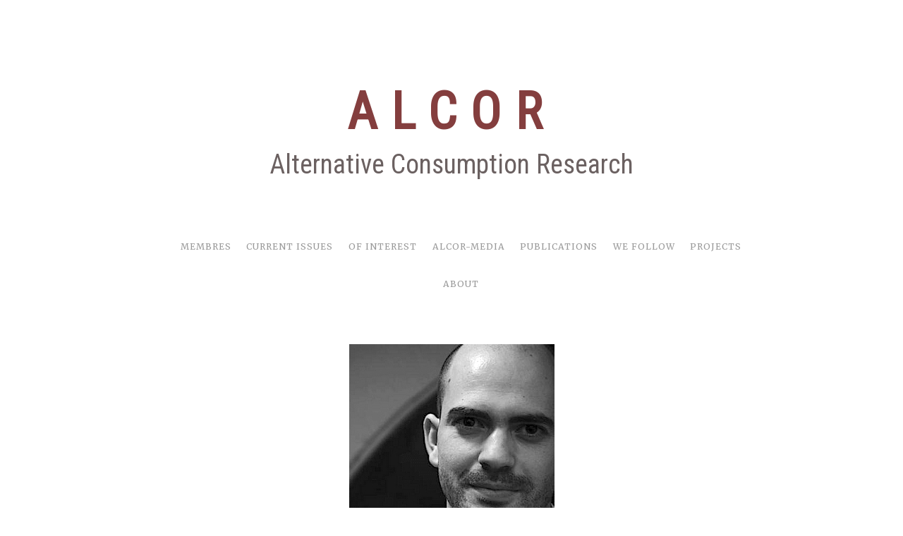

--- FILE ---
content_type: text/html; charset=UTF-8
request_url: https://alcor-institute.com/boris-maynadier/
body_size: 11781
content:
<!DOCTYPE html>
<html lang="fr-FR">
<head>
<meta http-equiv="Content-Type" content="text/html; charset=UTF-8" />
<meta name="viewport" content="width=device-width, initial-scale=1.0, maximum-scale=1.0, user-scalable=no" >
<link rel="profile" href="http://gmpg.org/xfn/11">
<link rel="pingback" href="https://alcor-institute.com/xmlrpc.php">

	<link rel="stylesheet" href="https://maxcdn.bootstrapcdn.com/bootstrap/4.0.0/css/bootstrap.min.css" integrity="sha384-Gn5384xqQ1aoWXA+058RXPxPg6fy4IWvTNh0E263XmFcJlSAwiGgFAW/dAiS6JXm" crossorigin="anonymous">
  	<script src="https://code.jquery.com/jquery-3.2.1.slim.min.js" integrity="sha384-KJ3o2DKtIkvYIK3UENzmM7KCkRr/rE9/Qpg6aAZGJwFDMVNA/GpGFF93hXpG5KkN" crossorigin="anonymous"></script>
    <script src="https://cdnjs.cloudflare.com/ajax/libs/popper.js/1.12.9/umd/popper.min.js" integrity="sha384-ApNbgh9B+Y1QKtv3Rn7W3mgPxhU9K/ScQsAP7hUibX39j7fakFPskvXusvfa0b4Q" crossorigin="anonymous"></script>
    <script src="https://maxcdn.bootstrapcdn.com/bootstrap/4.0.0/js/bootstrap.min.js" integrity="sha384-JZR6Spejh4U02d8jOt6vLEHfe/JQGiRRSQQxSfFWpi1MquVdAyjUar5+76PVCmYl" crossorigin="anonymous"></script>
	
	<link rel="stylesheet" href="https://use.fontawesome.com/releases/v5.0.13/css/all.css" integrity="sha384-DNOHZ68U8hZfKXOrtjWvjxusGo9WQnrNx2sqG0tfsghAvtVlRW3tvkXWZh58N9jp" crossorigin="anonymous">

	<link href="https://fonts.googleapis.com/css?family=Merriweather+Sans|Roboto:300,900" rel="stylesheet">
	<link rel="stylesheet" type="text/css" media="all" href="https://alcor-institute.com/wp-content/themes/alcor/style.css" />
	
	
	<script async src="https://www.googletagmanager.com/gtag/js?id=UA-75039429-1"></script>
	<script>
	  window.dataLayer = window.dataLayer || [];
	  function gtag(){dataLayer.push(arguments);}
	  gtag('js', new Date());

	  gtag('config', 'UA-75039429-1');
	</script>
	
	
<title>Boris Maynadier &#8211; ALCOR</title>
<meta name='robots' content='max-image-preview:large' />
<link rel='dns-prefetch' href='//fonts.googleapis.com' />
<link rel="alternate" type="application/rss+xml" title="ALCOR &raquo; Flux" href="https://alcor-institute.com/feed/" />
<link rel="alternate" type="application/rss+xml" title="ALCOR &raquo; Flux des commentaires" href="https://alcor-institute.com/comments/feed/" />
<link rel="alternate" type="application/rss+xml" title="ALCOR &raquo; Boris Maynadier Flux des commentaires" href="https://alcor-institute.com/boris-maynadier/feed/" />
		<!-- This site uses the Google Analytics by ExactMetrics plugin v7.11.0 - Using Analytics tracking - https://www.exactmetrics.com/ -->
							<script
				src="//www.googletagmanager.com/gtag/js?id=UA-75039429-1"  data-cfasync="false" data-wpfc-render="false" type="text/javascript" async></script>
			<script data-cfasync="false" data-wpfc-render="false" type="text/javascript">
				var em_version = '7.11.0';
				var em_track_user = true;
				var em_no_track_reason = '';
				
								var disableStrs = [
															'ga-disable-UA-75039429-1',
									];

				/* Function to detect opted out users */
				function __gtagTrackerIsOptedOut() {
					for (var index = 0; index < disableStrs.length; index++) {
						if (document.cookie.indexOf(disableStrs[index] + '=true') > -1) {
							return true;
						}
					}

					return false;
				}

				/* Disable tracking if the opt-out cookie exists. */
				if (__gtagTrackerIsOptedOut()) {
					for (var index = 0; index < disableStrs.length; index++) {
						window[disableStrs[index]] = true;
					}
				}

				/* Opt-out function */
				function __gtagTrackerOptout() {
					for (var index = 0; index < disableStrs.length; index++) {
						document.cookie = disableStrs[index] + '=true; expires=Thu, 31 Dec 2099 23:59:59 UTC; path=/';
						window[disableStrs[index]] = true;
					}
				}

				if ('undefined' === typeof gaOptout) {
					function gaOptout() {
						__gtagTrackerOptout();
					}
				}
								window.dataLayer = window.dataLayer || [];

				window.ExactMetricsDualTracker = {
					helpers: {},
					trackers: {},
				};
				if (em_track_user) {
					function __gtagDataLayer() {
						dataLayer.push(arguments);
					}

					function __gtagTracker(type, name, parameters) {
						if (!parameters) {
							parameters = {};
						}

						if (parameters.send_to) {
							__gtagDataLayer.apply(null, arguments);
							return;
						}

						if (type === 'event') {
							
														parameters.send_to = exactmetrics_frontend.ua;
							__gtagDataLayer(type, name, parameters);
													} else {
							__gtagDataLayer.apply(null, arguments);
						}
					}

					__gtagTracker('js', new Date());
					__gtagTracker('set', {
						'developer_id.dNDMyYj': true,
											});
															__gtagTracker('config', 'UA-75039429-1', {"forceSSL":"true"} );
										window.gtag = __gtagTracker;										(function () {
						/* https://developers.google.com/analytics/devguides/collection/analyticsjs/ */
						/* ga and __gaTracker compatibility shim. */
						var noopfn = function () {
							return null;
						};
						var newtracker = function () {
							return new Tracker();
						};
						var Tracker = function () {
							return null;
						};
						var p = Tracker.prototype;
						p.get = noopfn;
						p.set = noopfn;
						p.send = function () {
							var args = Array.prototype.slice.call(arguments);
							args.unshift('send');
							__gaTracker.apply(null, args);
						};
						var __gaTracker = function () {
							var len = arguments.length;
							if (len === 0) {
								return;
							}
							var f = arguments[len - 1];
							if (typeof f !== 'object' || f === null || typeof f.hitCallback !== 'function') {
								if ('send' === arguments[0]) {
									var hitConverted, hitObject = false, action;
									if ('event' === arguments[1]) {
										if ('undefined' !== typeof arguments[3]) {
											hitObject = {
												'eventAction': arguments[3],
												'eventCategory': arguments[2],
												'eventLabel': arguments[4],
												'value': arguments[5] ? arguments[5] : 1,
											}
										}
									}
									if ('pageview' === arguments[1]) {
										if ('undefined' !== typeof arguments[2]) {
											hitObject = {
												'eventAction': 'page_view',
												'page_path': arguments[2],
											}
										}
									}
									if (typeof arguments[2] === 'object') {
										hitObject = arguments[2];
									}
									if (typeof arguments[5] === 'object') {
										Object.assign(hitObject, arguments[5]);
									}
									if ('undefined' !== typeof arguments[1].hitType) {
										hitObject = arguments[1];
										if ('pageview' === hitObject.hitType) {
											hitObject.eventAction = 'page_view';
										}
									}
									if (hitObject) {
										action = 'timing' === arguments[1].hitType ? 'timing_complete' : hitObject.eventAction;
										hitConverted = mapArgs(hitObject);
										__gtagTracker('event', action, hitConverted);
									}
								}
								return;
							}

							function mapArgs(args) {
								var arg, hit = {};
								var gaMap = {
									'eventCategory': 'event_category',
									'eventAction': 'event_action',
									'eventLabel': 'event_label',
									'eventValue': 'event_value',
									'nonInteraction': 'non_interaction',
									'timingCategory': 'event_category',
									'timingVar': 'name',
									'timingValue': 'value',
									'timingLabel': 'event_label',
									'page': 'page_path',
									'location': 'page_location',
									'title': 'page_title',
								};
								for (arg in args) {
																		if (!(!args.hasOwnProperty(arg) || !gaMap.hasOwnProperty(arg))) {
										hit[gaMap[arg]] = args[arg];
									} else {
										hit[arg] = args[arg];
									}
								}
								return hit;
							}

							try {
								f.hitCallback();
							} catch (ex) {
							}
						};
						__gaTracker.create = newtracker;
						__gaTracker.getByName = newtracker;
						__gaTracker.getAll = function () {
							return [];
						};
						__gaTracker.remove = noopfn;
						__gaTracker.loaded = true;
						window['__gaTracker'] = __gaTracker;
					})();
									} else {
										console.log("");
					(function () {
						function __gtagTracker() {
							return null;
						}

						window['__gtagTracker'] = __gtagTracker;
						window['gtag'] = __gtagTracker;
					})();
									}
			</script>
				<!-- / Google Analytics by ExactMetrics -->
		<script type="text/javascript">
/* <![CDATA[ */
window._wpemojiSettings = {"baseUrl":"https:\/\/s.w.org\/images\/core\/emoji\/15.0.3\/72x72\/","ext":".png","svgUrl":"https:\/\/s.w.org\/images\/core\/emoji\/15.0.3\/svg\/","svgExt":".svg","source":{"concatemoji":"https:\/\/alcor-institute.com\/wp-includes\/js\/wp-emoji-release.min.js?ver=6.5.7"}};
/*! This file is auto-generated */
!function(i,n){var o,s,e;function c(e){try{var t={supportTests:e,timestamp:(new Date).valueOf()};sessionStorage.setItem(o,JSON.stringify(t))}catch(e){}}function p(e,t,n){e.clearRect(0,0,e.canvas.width,e.canvas.height),e.fillText(t,0,0);var t=new Uint32Array(e.getImageData(0,0,e.canvas.width,e.canvas.height).data),r=(e.clearRect(0,0,e.canvas.width,e.canvas.height),e.fillText(n,0,0),new Uint32Array(e.getImageData(0,0,e.canvas.width,e.canvas.height).data));return t.every(function(e,t){return e===r[t]})}function u(e,t,n){switch(t){case"flag":return n(e,"\ud83c\udff3\ufe0f\u200d\u26a7\ufe0f","\ud83c\udff3\ufe0f\u200b\u26a7\ufe0f")?!1:!n(e,"\ud83c\uddfa\ud83c\uddf3","\ud83c\uddfa\u200b\ud83c\uddf3")&&!n(e,"\ud83c\udff4\udb40\udc67\udb40\udc62\udb40\udc65\udb40\udc6e\udb40\udc67\udb40\udc7f","\ud83c\udff4\u200b\udb40\udc67\u200b\udb40\udc62\u200b\udb40\udc65\u200b\udb40\udc6e\u200b\udb40\udc67\u200b\udb40\udc7f");case"emoji":return!n(e,"\ud83d\udc26\u200d\u2b1b","\ud83d\udc26\u200b\u2b1b")}return!1}function f(e,t,n){var r="undefined"!=typeof WorkerGlobalScope&&self instanceof WorkerGlobalScope?new OffscreenCanvas(300,150):i.createElement("canvas"),a=r.getContext("2d",{willReadFrequently:!0}),o=(a.textBaseline="top",a.font="600 32px Arial",{});return e.forEach(function(e){o[e]=t(a,e,n)}),o}function t(e){var t=i.createElement("script");t.src=e,t.defer=!0,i.head.appendChild(t)}"undefined"!=typeof Promise&&(o="wpEmojiSettingsSupports",s=["flag","emoji"],n.supports={everything:!0,everythingExceptFlag:!0},e=new Promise(function(e){i.addEventListener("DOMContentLoaded",e,{once:!0})}),new Promise(function(t){var n=function(){try{var e=JSON.parse(sessionStorage.getItem(o));if("object"==typeof e&&"number"==typeof e.timestamp&&(new Date).valueOf()<e.timestamp+604800&&"object"==typeof e.supportTests)return e.supportTests}catch(e){}return null}();if(!n){if("undefined"!=typeof Worker&&"undefined"!=typeof OffscreenCanvas&&"undefined"!=typeof URL&&URL.createObjectURL&&"undefined"!=typeof Blob)try{var e="postMessage("+f.toString()+"("+[JSON.stringify(s),u.toString(),p.toString()].join(",")+"));",r=new Blob([e],{type:"text/javascript"}),a=new Worker(URL.createObjectURL(r),{name:"wpTestEmojiSupports"});return void(a.onmessage=function(e){c(n=e.data),a.terminate(),t(n)})}catch(e){}c(n=f(s,u,p))}t(n)}).then(function(e){for(var t in e)n.supports[t]=e[t],n.supports.everything=n.supports.everything&&n.supports[t],"flag"!==t&&(n.supports.everythingExceptFlag=n.supports.everythingExceptFlag&&n.supports[t]);n.supports.everythingExceptFlag=n.supports.everythingExceptFlag&&!n.supports.flag,n.DOMReady=!1,n.readyCallback=function(){n.DOMReady=!0}}).then(function(){return e}).then(function(){var e;n.supports.everything||(n.readyCallback(),(e=n.source||{}).concatemoji?t(e.concatemoji):e.wpemoji&&e.twemoji&&(t(e.twemoji),t(e.wpemoji)))}))}((window,document),window._wpemojiSettings);
/* ]]> */
</script>
<style id='wp-emoji-styles-inline-css' type='text/css'>

	img.wp-smiley, img.emoji {
		display: inline !important;
		border: none !important;
		box-shadow: none !important;
		height: 1em !important;
		width: 1em !important;
		margin: 0 0.07em !important;
		vertical-align: -0.1em !important;
		background: none !important;
		padding: 0 !important;
	}
</style>
<link rel='stylesheet' id='wp-block-library-css' href='https://alcor-institute.com/wp-includes/css/dist/block-library/style.min.css?ver=6.5.7' type='text/css' media='all' />
<style id='classic-theme-styles-inline-css' type='text/css'>
/*! This file is auto-generated */
.wp-block-button__link{color:#fff;background-color:#32373c;border-radius:9999px;box-shadow:none;text-decoration:none;padding:calc(.667em + 2px) calc(1.333em + 2px);font-size:1.125em}.wp-block-file__button{background:#32373c;color:#fff;text-decoration:none}
</style>
<style id='global-styles-inline-css' type='text/css'>
body{--wp--preset--color--black: #000000;--wp--preset--color--cyan-bluish-gray: #abb8c3;--wp--preset--color--white: #ffffff;--wp--preset--color--pale-pink: #f78da7;--wp--preset--color--vivid-red: #cf2e2e;--wp--preset--color--luminous-vivid-orange: #ff6900;--wp--preset--color--luminous-vivid-amber: #fcb900;--wp--preset--color--light-green-cyan: #7bdcb5;--wp--preset--color--vivid-green-cyan: #00d084;--wp--preset--color--pale-cyan-blue: #8ed1fc;--wp--preset--color--vivid-cyan-blue: #0693e3;--wp--preset--color--vivid-purple: #9b51e0;--wp--preset--gradient--vivid-cyan-blue-to-vivid-purple: linear-gradient(135deg,rgba(6,147,227,1) 0%,rgb(155,81,224) 100%);--wp--preset--gradient--light-green-cyan-to-vivid-green-cyan: linear-gradient(135deg,rgb(122,220,180) 0%,rgb(0,208,130) 100%);--wp--preset--gradient--luminous-vivid-amber-to-luminous-vivid-orange: linear-gradient(135deg,rgba(252,185,0,1) 0%,rgba(255,105,0,1) 100%);--wp--preset--gradient--luminous-vivid-orange-to-vivid-red: linear-gradient(135deg,rgba(255,105,0,1) 0%,rgb(207,46,46) 100%);--wp--preset--gradient--very-light-gray-to-cyan-bluish-gray: linear-gradient(135deg,rgb(238,238,238) 0%,rgb(169,184,195) 100%);--wp--preset--gradient--cool-to-warm-spectrum: linear-gradient(135deg,rgb(74,234,220) 0%,rgb(151,120,209) 20%,rgb(207,42,186) 40%,rgb(238,44,130) 60%,rgb(251,105,98) 80%,rgb(254,248,76) 100%);--wp--preset--gradient--blush-light-purple: linear-gradient(135deg,rgb(255,206,236) 0%,rgb(152,150,240) 100%);--wp--preset--gradient--blush-bordeaux: linear-gradient(135deg,rgb(254,205,165) 0%,rgb(254,45,45) 50%,rgb(107,0,62) 100%);--wp--preset--gradient--luminous-dusk: linear-gradient(135deg,rgb(255,203,112) 0%,rgb(199,81,192) 50%,rgb(65,88,208) 100%);--wp--preset--gradient--pale-ocean: linear-gradient(135deg,rgb(255,245,203) 0%,rgb(182,227,212) 50%,rgb(51,167,181) 100%);--wp--preset--gradient--electric-grass: linear-gradient(135deg,rgb(202,248,128) 0%,rgb(113,206,126) 100%);--wp--preset--gradient--midnight: linear-gradient(135deg,rgb(2,3,129) 0%,rgb(40,116,252) 100%);--wp--preset--font-size--small: 13px;--wp--preset--font-size--medium: 20px;--wp--preset--font-size--large: 36px;--wp--preset--font-size--x-large: 42px;--wp--preset--spacing--20: 0.44rem;--wp--preset--spacing--30: 0.67rem;--wp--preset--spacing--40: 1rem;--wp--preset--spacing--50: 1.5rem;--wp--preset--spacing--60: 2.25rem;--wp--preset--spacing--70: 3.38rem;--wp--preset--spacing--80: 5.06rem;--wp--preset--shadow--natural: 6px 6px 9px rgba(0, 0, 0, 0.2);--wp--preset--shadow--deep: 12px 12px 50px rgba(0, 0, 0, 0.4);--wp--preset--shadow--sharp: 6px 6px 0px rgba(0, 0, 0, 0.2);--wp--preset--shadow--outlined: 6px 6px 0px -3px rgba(255, 255, 255, 1), 6px 6px rgba(0, 0, 0, 1);--wp--preset--shadow--crisp: 6px 6px 0px rgba(0, 0, 0, 1);}:where(.is-layout-flex){gap: 0.5em;}:where(.is-layout-grid){gap: 0.5em;}body .is-layout-flex{display: flex;}body .is-layout-flex{flex-wrap: wrap;align-items: center;}body .is-layout-flex > *{margin: 0;}body .is-layout-grid{display: grid;}body .is-layout-grid > *{margin: 0;}:where(.wp-block-columns.is-layout-flex){gap: 2em;}:where(.wp-block-columns.is-layout-grid){gap: 2em;}:where(.wp-block-post-template.is-layout-flex){gap: 1.25em;}:where(.wp-block-post-template.is-layout-grid){gap: 1.25em;}.has-black-color{color: var(--wp--preset--color--black) !important;}.has-cyan-bluish-gray-color{color: var(--wp--preset--color--cyan-bluish-gray) !important;}.has-white-color{color: var(--wp--preset--color--white) !important;}.has-pale-pink-color{color: var(--wp--preset--color--pale-pink) !important;}.has-vivid-red-color{color: var(--wp--preset--color--vivid-red) !important;}.has-luminous-vivid-orange-color{color: var(--wp--preset--color--luminous-vivid-orange) !important;}.has-luminous-vivid-amber-color{color: var(--wp--preset--color--luminous-vivid-amber) !important;}.has-light-green-cyan-color{color: var(--wp--preset--color--light-green-cyan) !important;}.has-vivid-green-cyan-color{color: var(--wp--preset--color--vivid-green-cyan) !important;}.has-pale-cyan-blue-color{color: var(--wp--preset--color--pale-cyan-blue) !important;}.has-vivid-cyan-blue-color{color: var(--wp--preset--color--vivid-cyan-blue) !important;}.has-vivid-purple-color{color: var(--wp--preset--color--vivid-purple) !important;}.has-black-background-color{background-color: var(--wp--preset--color--black) !important;}.has-cyan-bluish-gray-background-color{background-color: var(--wp--preset--color--cyan-bluish-gray) !important;}.has-white-background-color{background-color: var(--wp--preset--color--white) !important;}.has-pale-pink-background-color{background-color: var(--wp--preset--color--pale-pink) !important;}.has-vivid-red-background-color{background-color: var(--wp--preset--color--vivid-red) !important;}.has-luminous-vivid-orange-background-color{background-color: var(--wp--preset--color--luminous-vivid-orange) !important;}.has-luminous-vivid-amber-background-color{background-color: var(--wp--preset--color--luminous-vivid-amber) !important;}.has-light-green-cyan-background-color{background-color: var(--wp--preset--color--light-green-cyan) !important;}.has-vivid-green-cyan-background-color{background-color: var(--wp--preset--color--vivid-green-cyan) !important;}.has-pale-cyan-blue-background-color{background-color: var(--wp--preset--color--pale-cyan-blue) !important;}.has-vivid-cyan-blue-background-color{background-color: var(--wp--preset--color--vivid-cyan-blue) !important;}.has-vivid-purple-background-color{background-color: var(--wp--preset--color--vivid-purple) !important;}.has-black-border-color{border-color: var(--wp--preset--color--black) !important;}.has-cyan-bluish-gray-border-color{border-color: var(--wp--preset--color--cyan-bluish-gray) !important;}.has-white-border-color{border-color: var(--wp--preset--color--white) !important;}.has-pale-pink-border-color{border-color: var(--wp--preset--color--pale-pink) !important;}.has-vivid-red-border-color{border-color: var(--wp--preset--color--vivid-red) !important;}.has-luminous-vivid-orange-border-color{border-color: var(--wp--preset--color--luminous-vivid-orange) !important;}.has-luminous-vivid-amber-border-color{border-color: var(--wp--preset--color--luminous-vivid-amber) !important;}.has-light-green-cyan-border-color{border-color: var(--wp--preset--color--light-green-cyan) !important;}.has-vivid-green-cyan-border-color{border-color: var(--wp--preset--color--vivid-green-cyan) !important;}.has-pale-cyan-blue-border-color{border-color: var(--wp--preset--color--pale-cyan-blue) !important;}.has-vivid-cyan-blue-border-color{border-color: var(--wp--preset--color--vivid-cyan-blue) !important;}.has-vivid-purple-border-color{border-color: var(--wp--preset--color--vivid-purple) !important;}.has-vivid-cyan-blue-to-vivid-purple-gradient-background{background: var(--wp--preset--gradient--vivid-cyan-blue-to-vivid-purple) !important;}.has-light-green-cyan-to-vivid-green-cyan-gradient-background{background: var(--wp--preset--gradient--light-green-cyan-to-vivid-green-cyan) !important;}.has-luminous-vivid-amber-to-luminous-vivid-orange-gradient-background{background: var(--wp--preset--gradient--luminous-vivid-amber-to-luminous-vivid-orange) !important;}.has-luminous-vivid-orange-to-vivid-red-gradient-background{background: var(--wp--preset--gradient--luminous-vivid-orange-to-vivid-red) !important;}.has-very-light-gray-to-cyan-bluish-gray-gradient-background{background: var(--wp--preset--gradient--very-light-gray-to-cyan-bluish-gray) !important;}.has-cool-to-warm-spectrum-gradient-background{background: var(--wp--preset--gradient--cool-to-warm-spectrum) !important;}.has-blush-light-purple-gradient-background{background: var(--wp--preset--gradient--blush-light-purple) !important;}.has-blush-bordeaux-gradient-background{background: var(--wp--preset--gradient--blush-bordeaux) !important;}.has-luminous-dusk-gradient-background{background: var(--wp--preset--gradient--luminous-dusk) !important;}.has-pale-ocean-gradient-background{background: var(--wp--preset--gradient--pale-ocean) !important;}.has-electric-grass-gradient-background{background: var(--wp--preset--gradient--electric-grass) !important;}.has-midnight-gradient-background{background: var(--wp--preset--gradient--midnight) !important;}.has-small-font-size{font-size: var(--wp--preset--font-size--small) !important;}.has-medium-font-size{font-size: var(--wp--preset--font-size--medium) !important;}.has-large-font-size{font-size: var(--wp--preset--font-size--large) !important;}.has-x-large-font-size{font-size: var(--wp--preset--font-size--x-large) !important;}
.wp-block-navigation a:where(:not(.wp-element-button)){color: inherit;}
:where(.wp-block-post-template.is-layout-flex){gap: 1.25em;}:where(.wp-block-post-template.is-layout-grid){gap: 1.25em;}
:where(.wp-block-columns.is-layout-flex){gap: 2em;}:where(.wp-block-columns.is-layout-grid){gap: 2em;}
.wp-block-pullquote{font-size: 1.5em;line-height: 1.6;}
</style>
<link rel='stylesheet' id='contact-form-7-css' href='https://alcor-institute.com/wp-content/plugins/contact-form-7/includes/css/styles.css?ver=5.7.7' type='text/css' media='all' />
<link rel='stylesheet' id='sosimple-style-css' href='https://alcor-institute.com/wp-content/themes/alcor/style.css?ver=6.5.7' type='text/css' media='all' />
<link rel='stylesheet' id='sosimple-fonts-css' href='//fonts.googleapis.com/css?family=Roboto+Condensed%7CMerriweather&#038;subset=latin%2Clatin-ext' type='text/css' media='all' />
<link rel='stylesheet' id='genericons-css' href='https://alcor-institute.com/wp-content/themes/alcor/genericons/genericons.css?ver=3.0.3' type='text/css' media='all' />
<script type="text/javascript" src="https://alcor-institute.com/wp-content/plugins/google-analytics-dashboard-for-wp/assets/js/frontend-gtag.min.js?ver=7.11.0" id="exactmetrics-frontend-script-js"></script>
<script data-cfasync="false" data-wpfc-render="false" type="text/javascript" id='exactmetrics-frontend-script-js-extra'>/* <![CDATA[ */
var exactmetrics_frontend = {"js_events_tracking":"true","download_extensions":"zip,mp3,mpeg,pdf,docx,pptx,xlsx,rar","inbound_paths":"[{\"path\":\"\\\/go\\\/\",\"label\":\"affiliate\"},{\"path\":\"\\\/recommend\\\/\",\"label\":\"affiliate\"}]","home_url":"https:\/\/alcor-institute.com","hash_tracking":"false","ua":"UA-75039429-1","v4_id":""};/* ]]> */
</script>
<script type="text/javascript" src="https://alcor-institute.com/wp-includes/js/jquery/jquery.min.js?ver=3.7.1" id="jquery-core-js"></script>
<script type="text/javascript" src="https://alcor-institute.com/wp-includes/js/jquery/jquery-migrate.min.js?ver=3.4.1" id="jquery-migrate-js"></script>
<link rel="https://api.w.org/" href="https://alcor-institute.com/wp-json/" /><link rel="alternate" type="application/json" href="https://alcor-institute.com/wp-json/wp/v2/posts/1870" /><link rel="EditURI" type="application/rsd+xml" title="RSD" href="https://alcor-institute.com/xmlrpc.php?rsd" />
<meta name="generator" content="WordPress 6.5.7" />
<link rel="canonical" href="https://alcor-institute.com/boris-maynadier/" />
<link rel='shortlink' href='https://alcor-institute.com/?p=1870' />
<link rel="alternate" type="application/json+oembed" href="https://alcor-institute.com/wp-json/oembed/1.0/embed?url=https%3A%2F%2Falcor-institute.com%2Fboris-maynadier%2F" />
<link rel="alternate" type="text/xml+oembed" href="https://alcor-institute.com/wp-json/oembed/1.0/embed?url=https%3A%2F%2Falcor-institute.com%2Fboris-maynadier%2F&#038;format=xml" />
<style type="text/css">@import url(//fonts.googleapis.com/css?family=Roboto+Condensed);
@import url(//fonts.googleapis.com/css?family=Merriweather);h1, h2, h3, h4, h5, h6 { font-family: "Roboto Condensed" !important }
body, .herotext, .herobuttons .button { font-family: "Merriweather" !important }</style><style type="text/css">.recentcomments a{display:inline !important;padding:0 !important;margin:0 !important;}</style></head>
<body class="post-template-default single single-post postid-1870 single-format-standard group-blog">
<div id="page" class="hfeed site">
	<a class="skip-link screen-reader-text" href="#content">Aller au contenu</a>

	<header id="masthead" class="site-header" role="banner">
		<div class="site-branding">
						
						    <hgroup>
			        <h1 class='site-title'><a href='https://alcor-institute.com/' title='ALCOR' rel='home'>ALCOR</a></h1>
			        <h2 class='site-description'>Alternative Consumption Research</h2>
			    </hgroup>
					</div><!-- .site-branding -->
		
		<nav class="navbar navbar-expand-lg navbar-light">
		  	<button class="navbar-toggler float-right" type="button" data-toggle="collapse" data-target="#navbarNav" aria-controls="navbarNav" aria-expanded="false" aria-label="Toggle navigation">
				<span class="navbar-toggler-icon"></span>
		    </button>
  				<!-- Collect the nav links, forms, and other content for toggling --> 
  				<div id="navbarNav" class="collapse navbar-collapse"><ul id="menu-primary" class="main-navigation nav navbar-nav"><li id="menu-item-395" class="menu-item menu-item-type-post_type menu-item-object-page menu-item-395"><a title="Membres" href="https://alcor-institute.com/members/">Membres</a></li>
<li id="menu-item-403" class="menu-item menu-item-type-post_type menu-item-object-page menu-item-403"><a title="Current issues" href="https://alcor-institute.com/current-issues/">Current issues</a></li>
<li id="menu-item-399" class="menu-item menu-item-type-post_type menu-item-object-page menu-item-399"><a title="Of Interest" href="https://alcor-institute.com/toi-things-of-interest/">Of Interest</a></li>
<li id="menu-item-1384" class="menu-item menu-item-type-post_type menu-item-object-page menu-item-1384"><a title="Alcor-Media" href="https://alcor-institute.com/alcor-tube/">Alcor-Media</a></li>
<li id="menu-item-398" class="menu-item menu-item-type-post_type menu-item-object-page menu-item-398"><a title="Publications" href="https://alcor-institute.com/publications/">Publications</a></li>
<li id="menu-item-400" class="menu-item menu-item-type-post_type menu-item-object-page menu-item-400"><a title="We follow" href="https://alcor-institute.com/we-follow/">We follow</a></li>
<li id="menu-item-397" class="menu-item menu-item-type-post_type menu-item-object-page menu-item-397"><a title="Projects" href="https://alcor-institute.com/projects/">Projects</a></li>
<li id="menu-item-392" class="menu-item menu-item-type-post_type menu-item-object-page menu-item-392"><a title="About" href="https://alcor-institute.com/about/">About</a></li>
</ul></div>		</nav><!-- #site-navigation -->

		<!--<nav id="site-navigation" class="main-navigation" role="navigation">
			<button class="menu-toggle" aria-controls="primary-menu" aria-expanded="false"></button>
					</nav> #site-navigation -->
	</header><!-- #masthead -->

	<div class="sosimple-breadcrumbs">
			</div><!-- .sosimple-breadcrumbs -->

	

	<div id="content" class="site-content">

	<div id="primary" class="">
		<main id="main" class="container" role="main">

		
			
<article id="post-1870" class="post-1870 post type-post status-publish format-standard has-post-thumbnail hentry category-members">
			<div class="entry-thumbnail mb-3">
			<img width="291" height="300" src="https://alcor-institute.com/wp-content/uploads/2019/01/Boris-Maynadier-2.jpg" class="attachment-sosimple-featured size-sosimple-featured wp-post-image" alt="" decoding="async" fetchpriority="high" srcset="https://alcor-institute.com/wp-content/uploads/2019/01/Boris-Maynadier-2.jpg 291w, https://alcor-institute.com/wp-content/uploads/2019/01/Boris-Maynadier-2-97x100.jpg 97w" sizes="(max-width: 291px) 100vw, 291px" />		</div>
	
	<header class="entry-header">
		<h1 class="text-center rouge">Boris Maynadier</h1>	</header><!-- .entry-header -->
	<div class="entry-content">
		
<h3 class="wp-block-heading has-text-align-center">Teacher and Researcher&nbsp;at ICD International Business School </h3>



<hr class="wp-block-separator has-css-opacity"/>



<p>Professor at the ICD business school, dives into the imaginaries of the Anthropocene, market structures and semiotic squares. You will find my work here and there, I make it available in open source when possible</p>



<hr class="wp-block-separator has-css-opacity"/>



<p><strong>Selected publications</strong></p>



<p><a href="http://carnetsdeconso.com/papier/article-3/"><strong>Maynadier B</strong>. et Errajaa K. (2019), Entre expérience vécue et subie : le rôle de l’espace dans un champ d’expérience sensible de consommation, <em>Carnets de la Consommation, </em>1.</a></p>



<p><strong>Maynadier B.</strong> et Errajaa K. (2015), Expérience de consommation et structure de l’imaginaire d’une grappe de commerces, <em>La Revue des Sciences de Gestion</em>, 5, 143-151.</p>



<p>Benmoussa F.-Z., Errajaa K., Maubisson L. et <strong>Maynadier B.</strong> (2015), Les mécanismes de co-production d’une expérience : une approche par la dimension sensible, <em>Management et Avenir</em>, 3, 71-91.</p>



<p><strong>Maynadier B.</strong> (2014), De quoi le logo d’une ville est-il le signe ?, <em>Décisions Marketing</em>, 74, 115-127.</p>



<p>Benmoussa F.-Z. et <strong>Maynadier B. </strong>(2013), Brand Storytelling : entre doute et croyance, Une étude des récits de la marque Moleskine, <em>Décisions Marketing</em>, 70, 119-128.</p>



<p>Contact :  borismaynadier@proton.me</p>
			</div><!-- .entry-content -->

</article><!-- #post-## -->


			
<div id="comments" class="comments-area">

	
	
	
		<div id="respond" class="comment-respond">
		<h3 id="reply-title" class="comment-reply-title">Laisser un commentaire <small><a rel="nofollow" id="cancel-comment-reply-link" href="/boris-maynadier/#respond" style="display:none;">Annuler la réponse</a></small></h3><form action="https://alcor-institute.com/wp-comments-post.php" method="post" id="commentform" class="comment-form" novalidate><p class="comment-notes"><span id="email-notes">Votre adresse e-mail ne sera pas publiée.</span> <span class="required-field-message">Les champs obligatoires sont indiqués avec <span class="required">*</span></span></p><p class="comment-form-comment"><label for="comment">Commentaire <span class="required">*</span></label> <textarea id="comment" name="comment" cols="45" rows="8" maxlength="65525" required></textarea></p><p class="comment-form-author"><label for="author">Nom <span class="required">*</span></label> <input id="author" name="author" type="text" value="" size="30" maxlength="245" autocomplete="name" required /></p>
<p class="comment-form-email"><label for="email">E-mail <span class="required">*</span></label> <input id="email" name="email" type="email" value="" size="30" maxlength="100" aria-describedby="email-notes" autocomplete="email" required /></p>
<p class="comment-form-url"><label for="url">Site web</label> <input id="url" name="url" type="url" value="" size="30" maxlength="200" autocomplete="url" /></p>
<p class="form-submit"><input name="submit" type="submit" id="submit" class="submit" value="Laisser un commentaire" /> <input type='hidden' name='comment_post_ID' value='1870' id='comment_post_ID' />
<input type='hidden' name='comment_parent' id='comment_parent' value='0' />
</p></form>	</div><!-- #respond -->
	
</div><!-- #comments -->

		
		</main><!-- #main -->
	</div><!-- #primary -->


</div><!-- #content -->
	<!-- Some more link css -->

	<footer id="colophon" class="site-footer" role="contentinfo">
		<p class="text-center"><img src="https://alcor-institute.com/wp-content/themes/alcor/images/alcor-logo.png" width="550px"/></p>
			<p  class="text-center">
				Suivez-nous sur les réseaux sociaux :
		</p>
			<h1 class="text-center">
				<a href="https://www.facebook.com/ALCOR-Alternative-Consumption-Research-133836487009369/" target="_blank"><i class="fab fa-facebook-f"></i></a> ·  
				<a href="https://twitter.com/alcor_institute" target="_blank"><i class="fab fa-twitter"></i></a> ·
				<a href="https://www.linkedin.com/in/alcor-institute-b4b490117/" target="_blank"><i class="fab fa-linkedin"></i></a> ·
				<a href="https://www.youtube.com/channel/UCYppGywDsdqRjv8g4sJk3cg" target="_blank"><i class="fab fa-youtube"></i></a>
			</h1>
		
		<div class="sep"></div>
		<div class="row">
							<div class="widget col-md-4 m-0">
					<div class="widget widget_tag_cloud"><div class="widget-content"><h3 class="widget-title">Mots clés</h3><div class="tagcloud"><a href="https://alcor-institute.com/tag/aac/" class="tag-cloud-link tag-link-52 tag-link-position-1" style="font-size: 8pt;" aria-label="AAC (1 élément)">AAC<span class="tag-link-count"> (1)</span></a>
<a href="https://alcor-institute.com/tag/associations/" class="tag-cloud-link tag-link-24 tag-link-position-2" style="font-size: 8pt;" aria-label="associations (1 élément)">associations<span class="tag-link-count"> (1)</span></a>
<a href="https://alcor-institute.com/tag/communaut/" class="tag-cloud-link tag-link-8 tag-link-position-3" style="font-size: 8pt;" aria-label="communauté (1 élément)">communauté<span class="tag-link-count"> (1)</span></a>
<a href="https://alcor-institute.com/tag/consommation/" class="tag-cloud-link tag-link-33 tag-link-position-4" style="font-size: 8pt;" aria-label="consommation (1 élément)">consommation<span class="tag-link-count"> (1)</span></a>
<a href="https://alcor-institute.com/tag/construal-level-theory/" class="tag-cloud-link tag-link-17 tag-link-position-5" style="font-size: 8pt;" aria-label="construal level theory (1 élément)">construal level theory<span class="tag-link-count"> (1)</span></a>
<a href="https://alcor-institute.com/tag/consumer-behavior/" class="tag-cloud-link tag-link-14 tag-link-position-6" style="font-size: 8pt;" aria-label="consumer behavior (1 élément)">consumer behavior<span class="tag-link-count"> (1)</span></a>
<a href="https://alcor-institute.com/tag/consumer-resistance/" class="tag-cloud-link tag-link-13 tag-link-position-7" style="font-size: 8pt;" aria-label="consumer resistance (1 élément)">consumer resistance<span class="tag-link-count"> (1)</span></a>
<a href="https://alcor-institute.com/tag/consumption/" class="tag-cloud-link tag-link-7 tag-link-position-8" style="font-size: 22pt;" aria-label="consumption (5 éléments)">consumption<span class="tag-link-count"> (5)</span></a>
<a href="https://alcor-institute.com/tag/deviance/" class="tag-cloud-link tag-link-25 tag-link-position-9" style="font-size: 8pt;" aria-label="deviance (1 élément)">deviance<span class="tag-link-count"> (1)</span></a>
<a href="https://alcor-institute.com/tag/deviance-norms-methods/" class="tag-cloud-link tag-link-3 tag-link-position-10" style="font-size: 8pt;" aria-label="deviance norms methods (1 élément)">deviance norms methods<span class="tag-link-count"> (1)</span></a>
<a href="https://alcor-institute.com/tag/disposition/" class="tag-cloud-link tag-link-29 tag-link-position-11" style="font-size: 8pt;" aria-label="Disposition (1 élément)">Disposition<span class="tag-link-count"> (1)</span></a>
<a href="https://alcor-institute.com/tag/dominiqueroux/" class="tag-cloud-link tag-link-11 tag-link-position-12" style="font-size: 8pt;" aria-label="dominiqueroux (1 élément)">dominiqueroux<span class="tag-link-count"> (1)</span></a>
<a href="https://alcor-institute.com/tag/dchets/" class="tag-cloud-link tag-link-23 tag-link-position-13" style="font-size: 8pt;" aria-label="Déchets (1 élément)">Déchets<span class="tag-link-count"> (1)</span></a>
<a href="https://alcor-institute.com/tag/gleaning/" class="tag-cloud-link tag-link-28 tag-link-position-14" style="font-size: 8pt;" aria-label="Gleaning (1 élément)">Gleaning<span class="tag-link-count"> (1)</span></a>
<a href="https://alcor-institute.com/tag/innovation-sociale/" class="tag-cloud-link tag-link-53 tag-link-position-15" style="font-size: 8pt;" aria-label="Innovation sociale (1 élément)">Innovation sociale<span class="tag-link-count"> (1)</span></a>
<a href="https://alcor-institute.com/tag/marketing/" class="tag-cloud-link tag-link-9 tag-link-position-16" style="font-size: 16.75pt;" aria-label="marketing (3 éléments)">marketing<span class="tag-link-count"> (3)</span></a>
<a href="https://alcor-institute.com/tag/marketing-socital/" class="tag-cloud-link tag-link-32 tag-link-position-17" style="font-size: 8pt;" aria-label="marketing sociétal (1 élément)">marketing sociétal<span class="tag-link-count"> (1)</span></a>
<a href="https://alcor-institute.com/tag/marketplace/" class="tag-cloud-link tag-link-6 tag-link-position-18" style="font-size: 8pt;" aria-label="marketplace (1 élément)">marketplace<span class="tag-link-count"> (1)</span></a>
<a href="https://alcor-institute.com/tag/michel-foucault/" class="tag-cloud-link tag-link-26 tag-link-position-19" style="font-size: 8pt;" aria-label="Michel Foucault (1 élément)">Michel Foucault<span class="tag-link-count"> (1)</span></a>
<a href="https://alcor-institute.com/tag/numero-special/" class="tag-cloud-link tag-link-51 tag-link-position-20" style="font-size: 8pt;" aria-label="Numéro spécial (1 élément)">Numéro spécial<span class="tag-link-count"> (1)</span></a>
<a href="https://alcor-institute.com/tag/politique/" class="tag-cloud-link tag-link-27 tag-link-position-21" style="font-size: 8pt;" aria-label="politique (1 élément)">politique<span class="tag-link-count"> (1)</span></a>
<a href="https://alcor-institute.com/tag/practices/" class="tag-cloud-link tag-link-5 tag-link-position-22" style="font-size: 8pt;" aria-label="practices (1 élément)">practices<span class="tag-link-count"> (1)</span></a>
<a href="https://alcor-institute.com/tag/psychological-distance/" class="tag-cloud-link tag-link-18 tag-link-position-23" style="font-size: 8pt;" aria-label="psychological distance (1 élément)">psychological distance<span class="tag-link-count"> (1)</span></a>
<a href="https://alcor-institute.com/tag/recycling/" class="tag-cloud-link tag-link-19 tag-link-position-24" style="font-size: 8pt;" aria-label="recycling (1 élément)">recycling<span class="tag-link-count"> (1)</span></a>
<a href="https://alcor-institute.com/tag/resistance/" class="tag-cloud-link tag-link-12 tag-link-position-25" style="font-size: 8pt;" aria-label="resistance (1 élément)">resistance<span class="tag-link-count"> (1)</span></a>
<a href="https://alcor-institute.com/tag/rcits-de-vie-mthodes-pistmologie/" class="tag-cloud-link tag-link-16 tag-link-position-26" style="font-size: 8pt;" aria-label="récits de vie méthodes épistémologie (1 élément)">récits de vie méthodes épistémologie<span class="tag-link-count"> (1)</span></a>
<a href="https://alcor-institute.com/tag/service-research-customer-engagment/" class="tag-cloud-link tag-link-30 tag-link-position-27" style="font-size: 8pt;" aria-label="service research customer engagment (1 élément)">service research customer engagment<span class="tag-link-count"> (1)</span></a>
<a href="https://alcor-institute.com/tag/sustainability/" class="tag-cloud-link tag-link-20 tag-link-position-28" style="font-size: 8pt;" aria-label="sustainability (1 élément)">sustainability<span class="tag-link-count"> (1)</span></a>
<a href="https://alcor-institute.com/tag/videography/" class="tag-cloud-link tag-link-4 tag-link-position-29" style="font-size: 8pt;" aria-label="videography (1 élément)">videography<span class="tag-link-count"> (1)</span></a>
<a href="https://alcor-institute.com/tag/videography-marketing-filmmaking/" class="tag-cloud-link tag-link-31 tag-link-position-30" style="font-size: 8pt;" aria-label="videography marketing filmmaking (1 élément)">videography marketing filmmaking<span class="tag-link-count"> (1)</span></a>
<a href="https://alcor-institute.com/tag/waste-reduction/" class="tag-cloud-link tag-link-21 tag-link-position-31" style="font-size: 16.75pt;" aria-label="Waste reduction (3 éléments)">Waste reduction<span class="tag-link-count"> (3)</span></a></div>
</div><div class="clear"></div></div>				</div>
			
							<div class="widget col-md-4 m-0">
					<div class="widget widget_nav_menu"><div class="widget-content"><h3 class="widget-title">Navigation</h3><div class="menu-primary-container"><ul id="menu-primary-1" class="menu"><li class="menu-item menu-item-type-post_type menu-item-object-page menu-item-395"><a href="https://alcor-institute.com/members/">Membres</a></li>
<li class="menu-item menu-item-type-post_type menu-item-object-page menu-item-403"><a href="https://alcor-institute.com/current-issues/">Current issues</a></li>
<li class="menu-item menu-item-type-post_type menu-item-object-page menu-item-399"><a href="https://alcor-institute.com/toi-things-of-interest/">Of Interest</a></li>
<li class="menu-item menu-item-type-post_type menu-item-object-page menu-item-1384"><a href="https://alcor-institute.com/alcor-tube/">Alcor-Media</a></li>
<li class="menu-item menu-item-type-post_type menu-item-object-page menu-item-398"><a href="https://alcor-institute.com/publications/">Publications</a></li>
<li class="menu-item menu-item-type-post_type menu-item-object-page menu-item-400"><a href="https://alcor-institute.com/we-follow/">We follow</a></li>
<li class="menu-item menu-item-type-post_type menu-item-object-page menu-item-397"><a href="https://alcor-institute.com/projects/">Projects</a></li>
<li class="menu-item menu-item-type-post_type menu-item-object-page menu-item-392"><a href="https://alcor-institute.com/about/">About</a></li>
</ul></div></div><div class="clear"></div></div><div class="widget widget_archive"><div class="widget-content"><h3 class="widget-title">Nos anciens articles</h3>		<label class="screen-reader-text" for="archives-dropdown-3">Nos anciens articles</label>
		<select id="archives-dropdown-3" name="archive-dropdown">
			
			<option value="">Sélectionner un mois</option>
				<option value='https://alcor-institute.com/2025/06/'> juin 2025 &nbsp;(2)</option>
	<option value='https://alcor-institute.com/2025/03/'> mars 2025 &nbsp;(3)</option>
	<option value='https://alcor-institute.com/2024/11/'> novembre 2024 &nbsp;(2)</option>
	<option value='https://alcor-institute.com/2024/07/'> juillet 2024 &nbsp;(1)</option>
	<option value='https://alcor-institute.com/2024/05/'> mai 2024 &nbsp;(2)</option>
	<option value='https://alcor-institute.com/2024/04/'> avril 2024 &nbsp;(2)</option>
	<option value='https://alcor-institute.com/2024/03/'> mars 2024 &nbsp;(5)</option>
	<option value='https://alcor-institute.com/2023/11/'> novembre 2023 &nbsp;(2)</option>
	<option value='https://alcor-institute.com/2023/10/'> octobre 2023 &nbsp;(2)</option>
	<option value='https://alcor-institute.com/2023/07/'> juillet 2023 &nbsp;(2)</option>
	<option value='https://alcor-institute.com/2023/06/'> juin 2023 &nbsp;(2)</option>
	<option value='https://alcor-institute.com/2023/05/'> mai 2023 &nbsp;(2)</option>
	<option value='https://alcor-institute.com/2023/01/'> janvier 2023 &nbsp;(7)</option>
	<option value='https://alcor-institute.com/2022/12/'> décembre 2022 &nbsp;(1)</option>
	<option value='https://alcor-institute.com/2022/11/'> novembre 2022 &nbsp;(1)</option>
	<option value='https://alcor-institute.com/2022/06/'> juin 2022 &nbsp;(2)</option>
	<option value='https://alcor-institute.com/2022/05/'> mai 2022 &nbsp;(3)</option>
	<option value='https://alcor-institute.com/2022/03/'> mars 2022 &nbsp;(2)</option>
	<option value='https://alcor-institute.com/2022/02/'> février 2022 &nbsp;(1)</option>
	<option value='https://alcor-institute.com/2021/12/'> décembre 2021 &nbsp;(1)</option>
	<option value='https://alcor-institute.com/2021/11/'> novembre 2021 &nbsp;(2)</option>
	<option value='https://alcor-institute.com/2021/10/'> octobre 2021 &nbsp;(5)</option>
	<option value='https://alcor-institute.com/2021/09/'> septembre 2021 &nbsp;(1)</option>
	<option value='https://alcor-institute.com/2021/06/'> juin 2021 &nbsp;(9)</option>
	<option value='https://alcor-institute.com/2021/05/'> mai 2021 &nbsp;(1)</option>
	<option value='https://alcor-institute.com/2021/04/'> avril 2021 &nbsp;(1)</option>
	<option value='https://alcor-institute.com/2021/03/'> mars 2021 &nbsp;(6)</option>
	<option value='https://alcor-institute.com/2021/02/'> février 2021 &nbsp;(3)</option>
	<option value='https://alcor-institute.com/2021/01/'> janvier 2021 &nbsp;(4)</option>
	<option value='https://alcor-institute.com/2020/12/'> décembre 2020 &nbsp;(2)</option>
	<option value='https://alcor-institute.com/2020/11/'> novembre 2020 &nbsp;(4)</option>
	<option value='https://alcor-institute.com/2020/10/'> octobre 2020 &nbsp;(2)</option>
	<option value='https://alcor-institute.com/2020/06/'> juin 2020 &nbsp;(1)</option>
	<option value='https://alcor-institute.com/2020/05/'> mai 2020 &nbsp;(1)</option>
	<option value='https://alcor-institute.com/2020/04/'> avril 2020 &nbsp;(3)</option>
	<option value='https://alcor-institute.com/2020/03/'> mars 2020 &nbsp;(1)</option>
	<option value='https://alcor-institute.com/2020/02/'> février 2020 &nbsp;(4)</option>
	<option value='https://alcor-institute.com/2020/01/'> janvier 2020 &nbsp;(3)</option>
	<option value='https://alcor-institute.com/2019/12/'> décembre 2019 &nbsp;(4)</option>
	<option value='https://alcor-institute.com/2019/11/'> novembre 2019 &nbsp;(6)</option>
	<option value='https://alcor-institute.com/2019/10/'> octobre 2019 &nbsp;(3)</option>
	<option value='https://alcor-institute.com/2019/09/'> septembre 2019 &nbsp;(3)</option>
	<option value='https://alcor-institute.com/2019/07/'> juillet 2019 &nbsp;(4)</option>
	<option value='https://alcor-institute.com/2019/06/'> juin 2019 &nbsp;(5)</option>
	<option value='https://alcor-institute.com/2019/05/'> mai 2019 &nbsp;(9)</option>
	<option value='https://alcor-institute.com/2019/03/'> mars 2019 &nbsp;(3)</option>
	<option value='https://alcor-institute.com/2019/02/'> février 2019 &nbsp;(5)</option>
	<option value='https://alcor-institute.com/2019/01/'> janvier 2019 &nbsp;(10)</option>
	<option value='https://alcor-institute.com/2018/12/'> décembre 2018 &nbsp;(8)</option>
	<option value='https://alcor-institute.com/2018/11/'> novembre 2018 &nbsp;(5)</option>
	<option value='https://alcor-institute.com/2018/10/'> octobre 2018 &nbsp;(5)</option>
	<option value='https://alcor-institute.com/2018/09/'> septembre 2018 &nbsp;(8)</option>
	<option value='https://alcor-institute.com/2018/08/'> août 2018 &nbsp;(1)</option>
	<option value='https://alcor-institute.com/2018/07/'> juillet 2018 &nbsp;(10)</option>
	<option value='https://alcor-institute.com/2018/06/'> juin 2018 &nbsp;(7)</option>
	<option value='https://alcor-institute.com/2018/05/'> mai 2018 &nbsp;(28)</option>
	<option value='https://alcor-institute.com/2018/04/'> avril 2018 &nbsp;(6)</option>
	<option value='https://alcor-institute.com/2018/03/'> mars 2018 &nbsp;(6)</option>
	<option value='https://alcor-institute.com/2018/02/'> février 2018 &nbsp;(6)</option>
	<option value='https://alcor-institute.com/2018/01/'> janvier 2018 &nbsp;(8)</option>
	<option value='https://alcor-institute.com/2017/12/'> décembre 2017 &nbsp;(11)</option>
	<option value='https://alcor-institute.com/2017/11/'> novembre 2017 &nbsp;(4)</option>
	<option value='https://alcor-institute.com/2017/10/'> octobre 2017 &nbsp;(13)</option>
	<option value='https://alcor-institute.com/2017/09/'> septembre 2017 &nbsp;(7)</option>
	<option value='https://alcor-institute.com/2017/08/'> août 2017 &nbsp;(1)</option>
	<option value='https://alcor-institute.com/2017/07/'> juillet 2017 &nbsp;(2)</option>
	<option value='https://alcor-institute.com/2017/06/'> juin 2017 &nbsp;(4)</option>
	<option value='https://alcor-institute.com/2017/05/'> mai 2017 &nbsp;(12)</option>
	<option value='https://alcor-institute.com/2017/04/'> avril 2017 &nbsp;(14)</option>
	<option value='https://alcor-institute.com/2017/03/'> mars 2017 &nbsp;(16)</option>
	<option value='https://alcor-institute.com/2017/02/'> février 2017 &nbsp;(12)</option>
	<option value='https://alcor-institute.com/2017/01/'> janvier 2017 &nbsp;(15)</option>
	<option value='https://alcor-institute.com/2016/12/'> décembre 2016 &nbsp;(4)</option>
	<option value='https://alcor-institute.com/2016/11/'> novembre 2016 &nbsp;(16)</option>
	<option value='https://alcor-institute.com/2016/10/'> octobre 2016 &nbsp;(9)</option>
	<option value='https://alcor-institute.com/2016/09/'> septembre 2016 &nbsp;(8)</option>
	<option value='https://alcor-institute.com/2016/07/'> juillet 2016 &nbsp;(4)</option>
	<option value='https://alcor-institute.com/2016/06/'> juin 2016 &nbsp;(9)</option>
	<option value='https://alcor-institute.com/2016/05/'> mai 2016 &nbsp;(20)</option>
	<option value='https://alcor-institute.com/2016/04/'> avril 2016 &nbsp;(12)</option>
	<option value='https://alcor-institute.com/2016/03/'> mars 2016 &nbsp;(34)</option>

		</select>

			<script type="text/javascript">
/* <![CDATA[ */

(function() {
	var dropdown = document.getElementById( "archives-dropdown-3" );
	function onSelectChange() {
		if ( dropdown.options[ dropdown.selectedIndex ].value !== '' ) {
			document.location.href = this.options[ this.selectedIndex ].value;
		}
	}
	dropdown.onchange = onSelectChange;
})();

/* ]]> */
</script>
</div><div class="clear"></div></div>				</div>
			
			<div class="widget col-md-4 m-0">
								<div class="widget widget_text">
					<h3 class="widget-title">Nos derniers tweets</h3>
					<p><a class="twitter-timeline" data-lang="fr" data-width="450" data-height="450" data-link-color="#760208" href="https://twitter.com/alcor_institute">@alcor_institute</a> <script async src="//platform.twitter.com/widgets.js" charset="utf-8"></script></p>
				</div>
				
							</div>
		</div>
		<div class="row">
			<p class="text-center">All contents are the properties of their respective owners. Photo credits on home pages <a href="http://www.dominiqueroux.fr">©Dominique Roux</a></p>
		</div>
	</footer><!-- #colophon -->
</div><!-- #page -->

<script type="text/javascript" src="https://alcor-institute.com/wp-content/plugins/contact-form-7/includes/swv/js/index.js?ver=5.7.7" id="swv-js"></script>
<script type="text/javascript" id="contact-form-7-js-extra">
/* <![CDATA[ */
var wpcf7 = {"api":{"root":"https:\/\/alcor-institute.com\/wp-json\/","namespace":"contact-form-7\/v1"}};
/* ]]> */
</script>
<script type="text/javascript" src="https://alcor-institute.com/wp-content/plugins/contact-form-7/includes/js/index.js?ver=5.7.7" id="contact-form-7-js"></script>
<script type="text/javascript" src="https://alcor-institute.com/wp-content/themes/alcor/js/navigation.js?ver=20120206" id="sosimple-navigation-js"></script>
<script type="text/javascript" src="https://alcor-institute.com/wp-content/themes/alcor/js/skip-link-focus-fix.js?ver=1.0" id="sosimple-skip-link-focus-fix-js"></script>
<script type="text/javascript" src="https://alcor-institute.com/wp-includes/js/comment-reply.min.js?ver=6.5.7" id="comment-reply-js" async="async" data-wp-strategy="async"></script>

</body>
</html>
